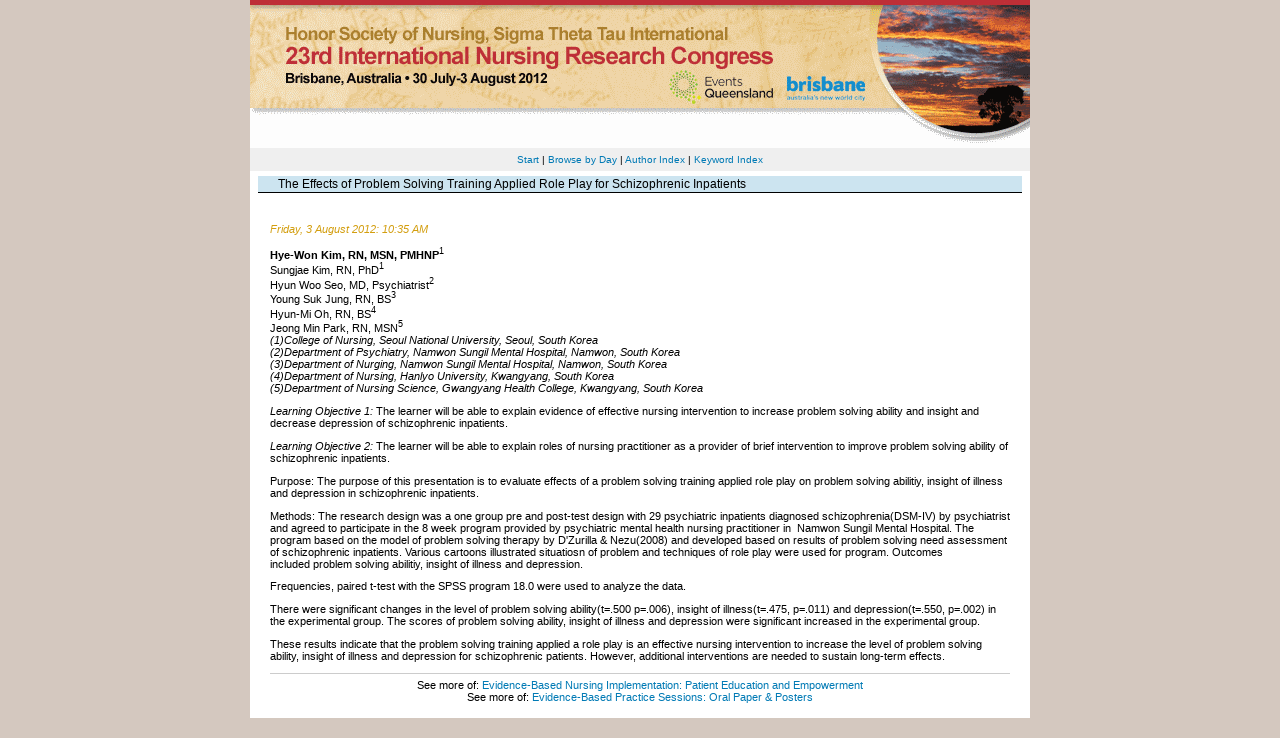

--- FILE ---
content_type: text/html; charset=utf-8
request_url: https://stti.confex.com/stti/congrs12/webprogram/Paper51228.html
body_size: 1974
content:
<html>

	<head>
		<link href="stylesheets/webprogram.css" rel="stylesheet" type="text/css">



 
		<title>Paper: The Effects of Problem Solving Training Applied Role Play for Schizophrenic Inpatients (Sigma Theta Tau International's 23rd International Nursing Research Congress)</title>
		
		<meta name="citation_author_institution" content="Seoul National University">
<meta name="citation_language" content="English">
<meta name="citation_date" content="2012/08/03">
<meta name="citation_author" content="Kim, Hye-Won">
<meta name="citation_title" content="The Effects of Problem Solving Training Applied Role Play for Schizophrenic Inpatients">
<meta name="citation_publisher" content="STTI">
<meta name="citation_conference_title" content="Sigma Theta Tau International's 23rd International Nursing Research Congress">
	</head>
	
	<body class="paper">
	
		<div class="page">
			
			<a name="top"></a>
			
			<div class="banner">
				<a href="http://www.nursingsociety.org/STTIEvents/ResearchCongress/Pages/2012_23_INRC_Home.aspx" target="_blank"><img src="images/banner.gif" alt="[ Visit Client Website ]" width="100%" height="100%" border="0"></a>
			</div>

			
				
<div class="navigation">
	<a href="start.html" >Start</a>  

	
		| <a href="meeting.html" >Browse by Day</a>
	
	
	
	
	 | <a href="authora.html"
		>Author Index</a>
	
	 	| <a href="keywordindexa.html"
		
	 	>Keyword Index</a>
	
	
	

	

	

	
	

</div>

			
			
			<h2 class="subtitle">
	
	The Effects of Problem Solving Training Applied Role Play for Schizophrenic Inpatients
</h2>


			<div class="content">
				

	
	<div class="datetime">Friday, 3 August 2012: 10:35 AM</div>
	
<!--	<div class="location">Plaza Level, P9 (Brisbane Conference )</div>	-->
	



	
	<div class="paperauthors">
	
		<p>
<b>Hye-Won Kim, RN, MSN, PMHNP</b><sup>1</sup><br>
Sungjae Kim, RN, PhD<sup>1</sup><br>
Hyun Woo Seo, MD, Psychiatrist<sup>2</sup><br>
Young Suk Jung, RN, BS<sup>3</sup><br>
Hyun-Mi Oh, RN, BS<sup>4</sup><br>
Jeong Min Park, RN, MSN<sup>5</sup><br>
<span class="affiliation"><i>(1)College of Nursing, Seoul National University, Seoul, South Korea<br>
(2)Department of Psychiatry, Namwon Sungil Mental Hospital, Namwon, South Korea<br>
(3)Department of Nurging, Namwon Sungil Mental Hospital, Namwon, South Korea<br>
(4)Department of Nursing, Hanlyo University, Kwangyang, South Korea<br>
(5)Department of Nursing Science, Gwangyang Health College, Kwangyang, South Korea</i></span>
	
</div>

	
	<div class="media">
	
</div>

	
	
			<div class="abstract">
				<p><i>Learning Objective 1:</i> The learner will be able to explain evidence of effective nursing intervention to increase problem solving ability and insight and decrease depression of schizophrenic inpatients. </p>
			</div>
		
		
		
				<div class="abstract">
					<p><i>Learning Objective 2:</i> The learner will be able to explain roles of nursing practitioner as a provider of brief intervention to improve problem solving ability of schizophrenic inpatients.</p>
				</div>
	
	
	


	<div class="abstract">
		Purpose: The purpose of this presentation is to evaluate effects of a problem solving training applied&nbsp;role play on problem solving abilitiy, insight&nbsp;of illness and depression&nbsp;in schizophrenic inpatients.&nbsp;
<p align="left">Methods: The research design was a one group pre and post-test design with 29 psychiatric inpatients diagnosed schizophrenia(DSM-IV) by psychiatrist and agreed to participate in the&nbsp;8 week program provided by psychiatric mental health nursing practitioner&nbsp;in&nbsp; Namwon Sungil Mental Hospital. The program based on the&nbsp;model of problem solving therapy by D'Zurilla &amp; Nezu(2008) and developed based on&nbsp;results of problem solving need assessment of schizophrenic inpatients.&nbsp;Various cartoons illustrated situatiosn of problem and techniques of&nbsp;role play were used for program. Outcomes included&nbsp;problem solving abilitiy, insight of illness and depression.
<p align="left">Frequencies, paired t-test with the SPSS program 18.0 were used to analyze the data.
<p align="left">There were significant changes in the level of problem solving ability(t=.500 p=.006), insight of illness(t=.475, p=.011) and depression(t=.550, p=.002) in the experimental group. The scores of&nbsp;problem solving ability, insight of illness and depression were significant increased in the experimental group.
<p align="left">These results indicate that the problem solving training applied a role play is an effective nursing intervention to increase the level of problem solving ability, insight of illness and depression for schizophrenic patients. However, additional interventions are needed to sustain long-term effects.
	</div>


	
	<div class="parents">
	See more of: <a href="Session15182.html">Evidence-Based Nursing Implementation: Patient Education and Empowerment</a><br>

	

	See more of: <a href="EBPSPOP.html">Evidence-Based Practice Sessions: Oral Paper & Posters</a>
</div>



			</div>
			
		</div>
		
	</body>
</html>
	


--- FILE ---
content_type: text/css
request_url: https://stti.confex.com/stti/congrs12/webprogram/stylesheets/webprogram.css
body_size: 754
content:
@import url("default.css");

/* Links */
a:link {
	color: #007AB5;
	text-decoration: none;
}

a:visited {
	color: #007AB5;
	text-decoration: none;
}

/* Banner image block - should match banner size */
.banner {
	width : 780px;
	height : 148px;
}

body {
	background-color: #d4c8bf;
}


.page {
	width: 780px;
	font-family: Arial;
	margin-left: auto;
	margin-right: auto;
}


/* Page subtitle */

.subtitle {
	background-color: #CCE4F0;
	margin-left: 8px;
	margin-right: 8px;
}

/*
.navigation {
	background-color: #d4c8bf;
	margin-left: 0px;
	margin-right: 0px;
}
.content {
	text-align: left;
	margin:  0px 28px 0px 28px;
	font-size: 0.8em;
	padding-top: 10px;
	padding-bottom: 10px;
}
#footer {
	width: 780px;
	height: 21px;
	background: #d4c8bf url(../images/footerimg.gif) no-repeat;
}

*/

/* MEETING STYLES */

.meeting .date {
	clear: left;
	background-color:#FFFFFF;
	border-bottom: 1px solid #000000;
	color: #000000;
	padding: 2px 0px 2px 0px;
	margin:  5px 0px 0px 0px;
	text-align: center;
	font-size: 0.9em;
	font-weight: normal;
}

.meeting .time {
	color: #D39E0F;
	text-align: left;
	border-bottom: 1px dashed #CCCCCC;
	margin: 8px 0px 7px 0px;
	clear: left;
	font-weight: normal;
	font-size: 0.9em;
}

.posters .date {
	clear: left;
	background-color:#FFFFFF;
	border-bottom: 1px solid #000000;
	color: #000000;
	padding: 2px 0px 2px 0px;
	margin:  5px 0px 0px 0px;
	text-align: center;
	font-size: 0.9em;
	font-weight: normal;
}

.posters .time {
	color: #D39E0F;
	text-align: left;
	border-bottom: 1px dashed #CCCCCC;
	margin: 8px 0px 7px 0px;
	clear: left;
	font-weight: normal;
	font-size: 0.9em;
}

/* PROGRAM STYLES */

.program .time {
	color: #D39E0F;
	text-align: left;
	border-bottom: 1px dashed #CCCCCC;
	margin: 8px 0px 7px 0px;
	clear: left;
	font-weight: normal;
	font-size: 0.9em;
}

/* SESSION STYLES */

.session .papertime {
	width: 84px;
	float: left;
	text-align: right;
	background-color: #FFFFFF;
}

.session .papernumber {
	margin-left: 0px;
	width: 0px;
	float: none;
	background-color: transparent;
}

.session .papertitle {
	margin-left: 95px;
}

.session .persongroup {
	margin: 5px 0px 5px 0px;
	text-align: left;
	clear: left;
}

.session .group {
	width: 84px;
}

.session .people {
	margin-left: 95px;
}
.session .datetime {
	font-style: italic;
	text-align: left;
	color : #D39E0F;
	margin: 1.0em 0.0em 0.2em 0.0em;
}

.session .location {
	font-style: italic;
	text-align: left;
	color : #D39E0F;
	margin-bottom: 1em;
}

/* PAPER STYLES */

.paper .datetime {
	font-style: italic;
	text-align: left;
	color : #D39E0F;
	margin: 1.0em 0.0em 0.2em 0.0em;
}

.paperauthors {
	font-style: normal;
	font-weight: normal
}